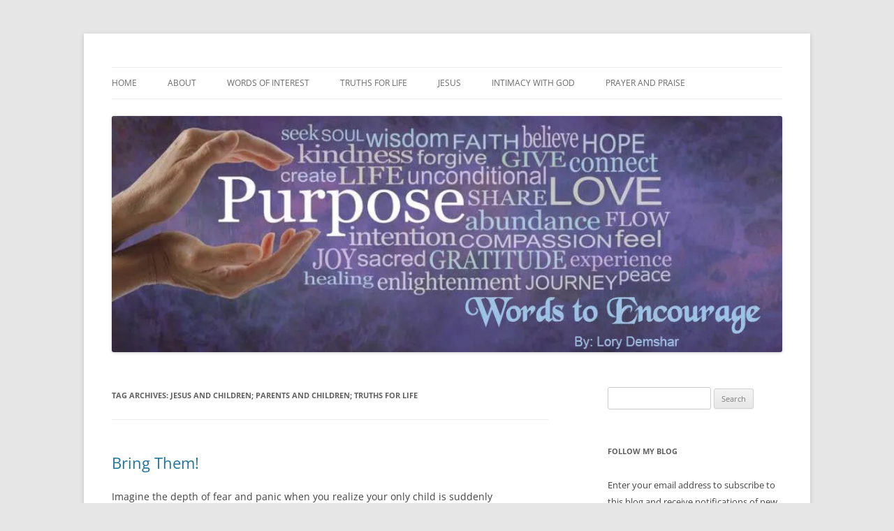

--- FILE ---
content_type: text/html; charset=UTF-8
request_url: https://words2encourage.com/tag/jesus-and-children-parents-and-children-truths-for-life/
body_size: 13287
content:
<!DOCTYPE html>
<!--[if IE 7]>
<html class="ie ie7" lang="en-US">
<![endif]-->
<!--[if IE 8]>
<html class="ie ie8" lang="en-US">
<![endif]-->
<!--[if !(IE 7) & !(IE 8)]><!-->
<html lang="en-US">
<!--<![endif]-->
<head>
<meta charset="UTF-8" />
<meta name="viewport" content="width=device-width" />
<title>Jesus and children; parents and children; truths for life | Words To Encourage</title>
<link rel="profile" href="https://gmpg.org/xfn/11" />
<link rel="pingback" href="https://words2encourage.com/xmlrpc.php">
<!--[if lt IE 9]>
<script src="https://words2encourage.com/wp-content/themes/twentytwelve/js/html5.js?ver=3.7.0" type="text/javascript"></script>
<![endif]-->
<meta name='robots' content='max-image-preview:large' />
	<style>img:is([sizes="auto" i], [sizes^="auto," i]) { contain-intrinsic-size: 3000px 1500px }</style>
	<link rel='dns-prefetch' href='//stats.wp.com' />
<link rel='dns-prefetch' href='//v0.wordpress.com' />
<link rel='dns-prefetch' href='//i0.wp.com' />
<link rel="alternate" type="application/rss+xml" title="Words To Encourage &raquo; Feed" href="https://words2encourage.com/feed/" />
<link rel="alternate" type="application/rss+xml" title="Words To Encourage &raquo; Comments Feed" href="https://words2encourage.com/comments/feed/" />
<link rel="alternate" type="application/rss+xml" title="Words To Encourage &raquo; Jesus and children; parents and children; truths for life Tag Feed" href="https://words2encourage.com/tag/jesus-and-children-parents-and-children-truths-for-life/feed/" />
<script type="text/javascript">
/* <![CDATA[ */
window._wpemojiSettings = {"baseUrl":"https:\/\/s.w.org\/images\/core\/emoji\/16.0.1\/72x72\/","ext":".png","svgUrl":"https:\/\/s.w.org\/images\/core\/emoji\/16.0.1\/svg\/","svgExt":".svg","source":{"concatemoji":"https:\/\/words2encourage.com\/wp-includes\/js\/wp-emoji-release.min.js?ver=6.8.3"}};
/*! This file is auto-generated */
!function(s,n){var o,i,e;function c(e){try{var t={supportTests:e,timestamp:(new Date).valueOf()};sessionStorage.setItem(o,JSON.stringify(t))}catch(e){}}function p(e,t,n){e.clearRect(0,0,e.canvas.width,e.canvas.height),e.fillText(t,0,0);var t=new Uint32Array(e.getImageData(0,0,e.canvas.width,e.canvas.height).data),a=(e.clearRect(0,0,e.canvas.width,e.canvas.height),e.fillText(n,0,0),new Uint32Array(e.getImageData(0,0,e.canvas.width,e.canvas.height).data));return t.every(function(e,t){return e===a[t]})}function u(e,t){e.clearRect(0,0,e.canvas.width,e.canvas.height),e.fillText(t,0,0);for(var n=e.getImageData(16,16,1,1),a=0;a<n.data.length;a++)if(0!==n.data[a])return!1;return!0}function f(e,t,n,a){switch(t){case"flag":return n(e,"\ud83c\udff3\ufe0f\u200d\u26a7\ufe0f","\ud83c\udff3\ufe0f\u200b\u26a7\ufe0f")?!1:!n(e,"\ud83c\udde8\ud83c\uddf6","\ud83c\udde8\u200b\ud83c\uddf6")&&!n(e,"\ud83c\udff4\udb40\udc67\udb40\udc62\udb40\udc65\udb40\udc6e\udb40\udc67\udb40\udc7f","\ud83c\udff4\u200b\udb40\udc67\u200b\udb40\udc62\u200b\udb40\udc65\u200b\udb40\udc6e\u200b\udb40\udc67\u200b\udb40\udc7f");case"emoji":return!a(e,"\ud83e\udedf")}return!1}function g(e,t,n,a){var r="undefined"!=typeof WorkerGlobalScope&&self instanceof WorkerGlobalScope?new OffscreenCanvas(300,150):s.createElement("canvas"),o=r.getContext("2d",{willReadFrequently:!0}),i=(o.textBaseline="top",o.font="600 32px Arial",{});return e.forEach(function(e){i[e]=t(o,e,n,a)}),i}function t(e){var t=s.createElement("script");t.src=e,t.defer=!0,s.head.appendChild(t)}"undefined"!=typeof Promise&&(o="wpEmojiSettingsSupports",i=["flag","emoji"],n.supports={everything:!0,everythingExceptFlag:!0},e=new Promise(function(e){s.addEventListener("DOMContentLoaded",e,{once:!0})}),new Promise(function(t){var n=function(){try{var e=JSON.parse(sessionStorage.getItem(o));if("object"==typeof e&&"number"==typeof e.timestamp&&(new Date).valueOf()<e.timestamp+604800&&"object"==typeof e.supportTests)return e.supportTests}catch(e){}return null}();if(!n){if("undefined"!=typeof Worker&&"undefined"!=typeof OffscreenCanvas&&"undefined"!=typeof URL&&URL.createObjectURL&&"undefined"!=typeof Blob)try{var e="postMessage("+g.toString()+"("+[JSON.stringify(i),f.toString(),p.toString(),u.toString()].join(",")+"));",a=new Blob([e],{type:"text/javascript"}),r=new Worker(URL.createObjectURL(a),{name:"wpTestEmojiSupports"});return void(r.onmessage=function(e){c(n=e.data),r.terminate(),t(n)})}catch(e){}c(n=g(i,f,p,u))}t(n)}).then(function(e){for(var t in e)n.supports[t]=e[t],n.supports.everything=n.supports.everything&&n.supports[t],"flag"!==t&&(n.supports.everythingExceptFlag=n.supports.everythingExceptFlag&&n.supports[t]);n.supports.everythingExceptFlag=n.supports.everythingExceptFlag&&!n.supports.flag,n.DOMReady=!1,n.readyCallback=function(){n.DOMReady=!0}}).then(function(){return e}).then(function(){var e;n.supports.everything||(n.readyCallback(),(e=n.source||{}).concatemoji?t(e.concatemoji):e.wpemoji&&e.twemoji&&(t(e.twemoji),t(e.wpemoji)))}))}((window,document),window._wpemojiSettings);
/* ]]> */
</script>
<style id='wp-emoji-styles-inline-css' type='text/css'>

	img.wp-smiley, img.emoji {
		display: inline !important;
		border: none !important;
		box-shadow: none !important;
		height: 1em !important;
		width: 1em !important;
		margin: 0 0.07em !important;
		vertical-align: -0.1em !important;
		background: none !important;
		padding: 0 !important;
	}
</style>
<link rel='stylesheet' id='wp-block-library-css' href='https://words2encourage.com/wp-includes/css/dist/block-library/style.min.css?ver=6.8.3' type='text/css' media='all' />
<style id='wp-block-library-inline-css' type='text/css'>
.has-text-align-justify{text-align:justify;}
</style>
<style id='wp-block-library-theme-inline-css' type='text/css'>
.wp-block-audio :where(figcaption){color:#555;font-size:13px;text-align:center}.is-dark-theme .wp-block-audio :where(figcaption){color:#ffffffa6}.wp-block-audio{margin:0 0 1em}.wp-block-code{border:1px solid #ccc;border-radius:4px;font-family:Menlo,Consolas,monaco,monospace;padding:.8em 1em}.wp-block-embed :where(figcaption){color:#555;font-size:13px;text-align:center}.is-dark-theme .wp-block-embed :where(figcaption){color:#ffffffa6}.wp-block-embed{margin:0 0 1em}.blocks-gallery-caption{color:#555;font-size:13px;text-align:center}.is-dark-theme .blocks-gallery-caption{color:#ffffffa6}:root :where(.wp-block-image figcaption){color:#555;font-size:13px;text-align:center}.is-dark-theme :root :where(.wp-block-image figcaption){color:#ffffffa6}.wp-block-image{margin:0 0 1em}.wp-block-pullquote{border-bottom:4px solid;border-top:4px solid;color:currentColor;margin-bottom:1.75em}.wp-block-pullquote cite,.wp-block-pullquote footer,.wp-block-pullquote__citation{color:currentColor;font-size:.8125em;font-style:normal;text-transform:uppercase}.wp-block-quote{border-left:.25em solid;margin:0 0 1.75em;padding-left:1em}.wp-block-quote cite,.wp-block-quote footer{color:currentColor;font-size:.8125em;font-style:normal;position:relative}.wp-block-quote:where(.has-text-align-right){border-left:none;border-right:.25em solid;padding-left:0;padding-right:1em}.wp-block-quote:where(.has-text-align-center){border:none;padding-left:0}.wp-block-quote.is-large,.wp-block-quote.is-style-large,.wp-block-quote:where(.is-style-plain){border:none}.wp-block-search .wp-block-search__label{font-weight:700}.wp-block-search__button{border:1px solid #ccc;padding:.375em .625em}:where(.wp-block-group.has-background){padding:1.25em 2.375em}.wp-block-separator.has-css-opacity{opacity:.4}.wp-block-separator{border:none;border-bottom:2px solid;margin-left:auto;margin-right:auto}.wp-block-separator.has-alpha-channel-opacity{opacity:1}.wp-block-separator:not(.is-style-wide):not(.is-style-dots){width:100px}.wp-block-separator.has-background:not(.is-style-dots){border-bottom:none;height:1px}.wp-block-separator.has-background:not(.is-style-wide):not(.is-style-dots){height:2px}.wp-block-table{margin:0 0 1em}.wp-block-table td,.wp-block-table th{word-break:normal}.wp-block-table :where(figcaption){color:#555;font-size:13px;text-align:center}.is-dark-theme .wp-block-table :where(figcaption){color:#ffffffa6}.wp-block-video :where(figcaption){color:#555;font-size:13px;text-align:center}.is-dark-theme .wp-block-video :where(figcaption){color:#ffffffa6}.wp-block-video{margin:0 0 1em}:root :where(.wp-block-template-part.has-background){margin-bottom:0;margin-top:0;padding:1.25em 2.375em}
</style>
<style id='classic-theme-styles-inline-css' type='text/css'>
/*! This file is auto-generated */
.wp-block-button__link{color:#fff;background-color:#32373c;border-radius:9999px;box-shadow:none;text-decoration:none;padding:calc(.667em + 2px) calc(1.333em + 2px);font-size:1.125em}.wp-block-file__button{background:#32373c;color:#fff;text-decoration:none}
</style>
<link rel='stylesheet' id='mediaelement-css' href='https://words2encourage.com/wp-includes/js/mediaelement/mediaelementplayer-legacy.min.css?ver=4.2.17' type='text/css' media='all' />
<link rel='stylesheet' id='wp-mediaelement-css' href='https://words2encourage.com/wp-includes/js/mediaelement/wp-mediaelement.min.css?ver=6.8.3' type='text/css' media='all' />
<style id='jetpack-sharing-buttons-style-inline-css' type='text/css'>
.jetpack-sharing-buttons__services-list{display:flex;flex-direction:row;flex-wrap:wrap;gap:0;list-style-type:none;margin:5px;padding:0}.jetpack-sharing-buttons__services-list.has-small-icon-size{font-size:12px}.jetpack-sharing-buttons__services-list.has-normal-icon-size{font-size:16px}.jetpack-sharing-buttons__services-list.has-large-icon-size{font-size:24px}.jetpack-sharing-buttons__services-list.has-huge-icon-size{font-size:36px}@media print{.jetpack-sharing-buttons__services-list{display:none!important}}.editor-styles-wrapper .wp-block-jetpack-sharing-buttons{gap:0;padding-inline-start:0}ul.jetpack-sharing-buttons__services-list.has-background{padding:1.25em 2.375em}
</style>
<style id='global-styles-inline-css' type='text/css'>
:root{--wp--preset--aspect-ratio--square: 1;--wp--preset--aspect-ratio--4-3: 4/3;--wp--preset--aspect-ratio--3-4: 3/4;--wp--preset--aspect-ratio--3-2: 3/2;--wp--preset--aspect-ratio--2-3: 2/3;--wp--preset--aspect-ratio--16-9: 16/9;--wp--preset--aspect-ratio--9-16: 9/16;--wp--preset--color--black: #000000;--wp--preset--color--cyan-bluish-gray: #abb8c3;--wp--preset--color--white: #fff;--wp--preset--color--pale-pink: #f78da7;--wp--preset--color--vivid-red: #cf2e2e;--wp--preset--color--luminous-vivid-orange: #ff6900;--wp--preset--color--luminous-vivid-amber: #fcb900;--wp--preset--color--light-green-cyan: #7bdcb5;--wp--preset--color--vivid-green-cyan: #00d084;--wp--preset--color--pale-cyan-blue: #8ed1fc;--wp--preset--color--vivid-cyan-blue: #0693e3;--wp--preset--color--vivid-purple: #9b51e0;--wp--preset--color--blue: #21759b;--wp--preset--color--dark-gray: #444;--wp--preset--color--medium-gray: #9f9f9f;--wp--preset--color--light-gray: #e6e6e6;--wp--preset--gradient--vivid-cyan-blue-to-vivid-purple: linear-gradient(135deg,rgba(6,147,227,1) 0%,rgb(155,81,224) 100%);--wp--preset--gradient--light-green-cyan-to-vivid-green-cyan: linear-gradient(135deg,rgb(122,220,180) 0%,rgb(0,208,130) 100%);--wp--preset--gradient--luminous-vivid-amber-to-luminous-vivid-orange: linear-gradient(135deg,rgba(252,185,0,1) 0%,rgba(255,105,0,1) 100%);--wp--preset--gradient--luminous-vivid-orange-to-vivid-red: linear-gradient(135deg,rgba(255,105,0,1) 0%,rgb(207,46,46) 100%);--wp--preset--gradient--very-light-gray-to-cyan-bluish-gray: linear-gradient(135deg,rgb(238,238,238) 0%,rgb(169,184,195) 100%);--wp--preset--gradient--cool-to-warm-spectrum: linear-gradient(135deg,rgb(74,234,220) 0%,rgb(151,120,209) 20%,rgb(207,42,186) 40%,rgb(238,44,130) 60%,rgb(251,105,98) 80%,rgb(254,248,76) 100%);--wp--preset--gradient--blush-light-purple: linear-gradient(135deg,rgb(255,206,236) 0%,rgb(152,150,240) 100%);--wp--preset--gradient--blush-bordeaux: linear-gradient(135deg,rgb(254,205,165) 0%,rgb(254,45,45) 50%,rgb(107,0,62) 100%);--wp--preset--gradient--luminous-dusk: linear-gradient(135deg,rgb(255,203,112) 0%,rgb(199,81,192) 50%,rgb(65,88,208) 100%);--wp--preset--gradient--pale-ocean: linear-gradient(135deg,rgb(255,245,203) 0%,rgb(182,227,212) 50%,rgb(51,167,181) 100%);--wp--preset--gradient--electric-grass: linear-gradient(135deg,rgb(202,248,128) 0%,rgb(113,206,126) 100%);--wp--preset--gradient--midnight: linear-gradient(135deg,rgb(2,3,129) 0%,rgb(40,116,252) 100%);--wp--preset--font-size--small: 13px;--wp--preset--font-size--medium: 20px;--wp--preset--font-size--large: 36px;--wp--preset--font-size--x-large: 42px;--wp--preset--spacing--20: 0.44rem;--wp--preset--spacing--30: 0.67rem;--wp--preset--spacing--40: 1rem;--wp--preset--spacing--50: 1.5rem;--wp--preset--spacing--60: 2.25rem;--wp--preset--spacing--70: 3.38rem;--wp--preset--spacing--80: 5.06rem;--wp--preset--shadow--natural: 6px 6px 9px rgba(0, 0, 0, 0.2);--wp--preset--shadow--deep: 12px 12px 50px rgba(0, 0, 0, 0.4);--wp--preset--shadow--sharp: 6px 6px 0px rgba(0, 0, 0, 0.2);--wp--preset--shadow--outlined: 6px 6px 0px -3px rgba(255, 255, 255, 1), 6px 6px rgba(0, 0, 0, 1);--wp--preset--shadow--crisp: 6px 6px 0px rgba(0, 0, 0, 1);}:where(.is-layout-flex){gap: 0.5em;}:where(.is-layout-grid){gap: 0.5em;}body .is-layout-flex{display: flex;}.is-layout-flex{flex-wrap: wrap;align-items: center;}.is-layout-flex > :is(*, div){margin: 0;}body .is-layout-grid{display: grid;}.is-layout-grid > :is(*, div){margin: 0;}:where(.wp-block-columns.is-layout-flex){gap: 2em;}:where(.wp-block-columns.is-layout-grid){gap: 2em;}:where(.wp-block-post-template.is-layout-flex){gap: 1.25em;}:where(.wp-block-post-template.is-layout-grid){gap: 1.25em;}.has-black-color{color: var(--wp--preset--color--black) !important;}.has-cyan-bluish-gray-color{color: var(--wp--preset--color--cyan-bluish-gray) !important;}.has-white-color{color: var(--wp--preset--color--white) !important;}.has-pale-pink-color{color: var(--wp--preset--color--pale-pink) !important;}.has-vivid-red-color{color: var(--wp--preset--color--vivid-red) !important;}.has-luminous-vivid-orange-color{color: var(--wp--preset--color--luminous-vivid-orange) !important;}.has-luminous-vivid-amber-color{color: var(--wp--preset--color--luminous-vivid-amber) !important;}.has-light-green-cyan-color{color: var(--wp--preset--color--light-green-cyan) !important;}.has-vivid-green-cyan-color{color: var(--wp--preset--color--vivid-green-cyan) !important;}.has-pale-cyan-blue-color{color: var(--wp--preset--color--pale-cyan-blue) !important;}.has-vivid-cyan-blue-color{color: var(--wp--preset--color--vivid-cyan-blue) !important;}.has-vivid-purple-color{color: var(--wp--preset--color--vivid-purple) !important;}.has-black-background-color{background-color: var(--wp--preset--color--black) !important;}.has-cyan-bluish-gray-background-color{background-color: var(--wp--preset--color--cyan-bluish-gray) !important;}.has-white-background-color{background-color: var(--wp--preset--color--white) !important;}.has-pale-pink-background-color{background-color: var(--wp--preset--color--pale-pink) !important;}.has-vivid-red-background-color{background-color: var(--wp--preset--color--vivid-red) !important;}.has-luminous-vivid-orange-background-color{background-color: var(--wp--preset--color--luminous-vivid-orange) !important;}.has-luminous-vivid-amber-background-color{background-color: var(--wp--preset--color--luminous-vivid-amber) !important;}.has-light-green-cyan-background-color{background-color: var(--wp--preset--color--light-green-cyan) !important;}.has-vivid-green-cyan-background-color{background-color: var(--wp--preset--color--vivid-green-cyan) !important;}.has-pale-cyan-blue-background-color{background-color: var(--wp--preset--color--pale-cyan-blue) !important;}.has-vivid-cyan-blue-background-color{background-color: var(--wp--preset--color--vivid-cyan-blue) !important;}.has-vivid-purple-background-color{background-color: var(--wp--preset--color--vivid-purple) !important;}.has-black-border-color{border-color: var(--wp--preset--color--black) !important;}.has-cyan-bluish-gray-border-color{border-color: var(--wp--preset--color--cyan-bluish-gray) !important;}.has-white-border-color{border-color: var(--wp--preset--color--white) !important;}.has-pale-pink-border-color{border-color: var(--wp--preset--color--pale-pink) !important;}.has-vivid-red-border-color{border-color: var(--wp--preset--color--vivid-red) !important;}.has-luminous-vivid-orange-border-color{border-color: var(--wp--preset--color--luminous-vivid-orange) !important;}.has-luminous-vivid-amber-border-color{border-color: var(--wp--preset--color--luminous-vivid-amber) !important;}.has-light-green-cyan-border-color{border-color: var(--wp--preset--color--light-green-cyan) !important;}.has-vivid-green-cyan-border-color{border-color: var(--wp--preset--color--vivid-green-cyan) !important;}.has-pale-cyan-blue-border-color{border-color: var(--wp--preset--color--pale-cyan-blue) !important;}.has-vivid-cyan-blue-border-color{border-color: var(--wp--preset--color--vivid-cyan-blue) !important;}.has-vivid-purple-border-color{border-color: var(--wp--preset--color--vivid-purple) !important;}.has-vivid-cyan-blue-to-vivid-purple-gradient-background{background: var(--wp--preset--gradient--vivid-cyan-blue-to-vivid-purple) !important;}.has-light-green-cyan-to-vivid-green-cyan-gradient-background{background: var(--wp--preset--gradient--light-green-cyan-to-vivid-green-cyan) !important;}.has-luminous-vivid-amber-to-luminous-vivid-orange-gradient-background{background: var(--wp--preset--gradient--luminous-vivid-amber-to-luminous-vivid-orange) !important;}.has-luminous-vivid-orange-to-vivid-red-gradient-background{background: var(--wp--preset--gradient--luminous-vivid-orange-to-vivid-red) !important;}.has-very-light-gray-to-cyan-bluish-gray-gradient-background{background: var(--wp--preset--gradient--very-light-gray-to-cyan-bluish-gray) !important;}.has-cool-to-warm-spectrum-gradient-background{background: var(--wp--preset--gradient--cool-to-warm-spectrum) !important;}.has-blush-light-purple-gradient-background{background: var(--wp--preset--gradient--blush-light-purple) !important;}.has-blush-bordeaux-gradient-background{background: var(--wp--preset--gradient--blush-bordeaux) !important;}.has-luminous-dusk-gradient-background{background: var(--wp--preset--gradient--luminous-dusk) !important;}.has-pale-ocean-gradient-background{background: var(--wp--preset--gradient--pale-ocean) !important;}.has-electric-grass-gradient-background{background: var(--wp--preset--gradient--electric-grass) !important;}.has-midnight-gradient-background{background: var(--wp--preset--gradient--midnight) !important;}.has-small-font-size{font-size: var(--wp--preset--font-size--small) !important;}.has-medium-font-size{font-size: var(--wp--preset--font-size--medium) !important;}.has-large-font-size{font-size: var(--wp--preset--font-size--large) !important;}.has-x-large-font-size{font-size: var(--wp--preset--font-size--x-large) !important;}
:where(.wp-block-post-template.is-layout-flex){gap: 1.25em;}:where(.wp-block-post-template.is-layout-grid){gap: 1.25em;}
:where(.wp-block-columns.is-layout-flex){gap: 2em;}:where(.wp-block-columns.is-layout-grid){gap: 2em;}
:root :where(.wp-block-pullquote){font-size: 1.5em;line-height: 1.6;}
</style>
<link rel='stylesheet' id='wp-components-css' href='https://words2encourage.com/wp-includes/css/dist/components/style.min.css?ver=6.8.3' type='text/css' media='all' />
<link rel='stylesheet' id='godaddy-styles-css' href='https://words2encourage.com/wp-content/mu-plugins/vendor/wpex/godaddy-launch/includes/Dependencies/GoDaddy/Styles/build/latest.css?ver=2.0.2' type='text/css' media='all' />
<link rel='stylesheet' id='twentytwelve-fonts-css' href='https://words2encourage.com/wp-content/themes/twentytwelve/fonts/font-open-sans.css?ver=20230328' type='text/css' media='all' />
<link rel='stylesheet' id='twentytwelve-style-css' href='https://words2encourage.com/wp-content/themes/twentytwelve/style.css?ver=20240402' type='text/css' media='all' />
<link rel='stylesheet' id='twentytwelve-block-style-css' href='https://words2encourage.com/wp-content/themes/twentytwelve/css/blocks.css?ver=20230213' type='text/css' media='all' />
<!--[if lt IE 9]>
<link rel='stylesheet' id='twentytwelve-ie-css' href='https://words2encourage.com/wp-content/themes/twentytwelve/css/ie.css?ver=20150214' type='text/css' media='all' />
<![endif]-->
<link rel='stylesheet' id='jetpack_css-css' href='https://words2encourage.com/wp-content/plugins/jetpack/css/jetpack.css?ver=13.5' type='text/css' media='all' />
<script type="text/javascript" src="https://words2encourage.com/wp-includes/js/jquery/jquery.min.js?ver=3.7.1" id="jquery-core-js"></script>
<script type="text/javascript" src="https://words2encourage.com/wp-includes/js/jquery/jquery-migrate.min.js?ver=3.4.1" id="jquery-migrate-js"></script>
<script type="text/javascript" src="https://words2encourage.com/wp-content/themes/twentytwelve/js/navigation.js?ver=20141205" id="twentytwelve-navigation-js" defer="defer" data-wp-strategy="defer"></script>
<link rel="https://api.w.org/" href="https://words2encourage.com/wp-json/" /><link rel="alternate" title="JSON" type="application/json" href="https://words2encourage.com/wp-json/wp/v2/tags/201" /><link rel="EditURI" type="application/rsd+xml" title="RSD" href="https://words2encourage.com/xmlrpc.php?rsd" />
<meta name="generator" content="WordPress 6.8.3" />
	<style>img#wpstats{display:none}</style>
			<style type="text/css" id="twentytwelve-header-css">
		.site-title,
	.site-description {
		position: absolute;
		clip: rect(1px 1px 1px 1px); /* IE7 */
		clip: rect(1px, 1px, 1px, 1px);
	}
			</style>
	<style type="text/css" id="custom-background-css">
body.custom-background { background-image: url("https://words2encourage.com/wp-content/uploads/2024/07/words2encourage-blog-picture.jpg"); background-position: center center; background-size: contain; background-repeat: no-repeat; background-attachment: scroll; }
</style>
	
<!-- Jetpack Open Graph Tags -->
<meta property="og:type" content="website" />
<meta property="og:title" content="Jesus and children; parents and children; truths for life &#8211; Words To Encourage" />
<meta property="og:url" content="https://words2encourage.com/tag/jesus-and-children-parents-and-children-truths-for-life/" />
<meta property="og:site_name" content="Words To Encourage" />
<meta property="og:image" content="https://s0.wp.com/i/blank.jpg" />
<meta property="og:image:alt" content="" />
<meta property="og:locale" content="en_US" />

<!-- End Jetpack Open Graph Tags -->
</head>

<body class="archive tag tag-jesus-and-children-parents-and-children-truths-for-life tag-201 custom-background wp-embed-responsive wp-theme-twentytwelve custom-font-enabled single-author">
<div id="page" class="hfeed site">
	<header id="masthead" class="site-header">
		<hgroup>
			<h1 class="site-title"><a href="https://words2encourage.com/" rel="home">Words To Encourage</a></h1>
			<h2 class="site-description">&quot;Your word is a lamp for my feet, a light on my path.&quot; Ps. 119:105</h2>
		</hgroup>

		<nav id="site-navigation" class="main-navigation">
			<button class="menu-toggle">Menu</button>
			<a class="assistive-text" href="#content">Skip to content</a>
			<div class="menu-main-container"><ul id="menu-main" class="nav-menu"><li id="menu-item-16" class="menu-item menu-item-type-custom menu-item-object-custom menu-item-home menu-item-16"><a href="https://words2encourage.com/">Home</a></li>
<li id="menu-item-25" class="menu-item menu-item-type-post_type menu-item-object-page menu-item-25"><a href="https://words2encourage.com/sample-page/">About</a></li>
<li id="menu-item-689" class="menu-item menu-item-type-custom menu-item-object-custom menu-item-has-children menu-item-689"><a href="#">Words of Interest</a>
<ul class="sub-menu">
	<li id="menu-item-690" class="menu-item menu-item-type-post_type menu-item-object-post menu-item-690"><a href="https://words2encourage.com/2021/01/defining-friendship-with-god/">Defining “Friendship” with God</a></li>
	<li id="menu-item-691" class="menu-item menu-item-type-post_type menu-item-object-post menu-item-691"><a href="https://words2encourage.com/2020/08/fragmented-or-focused/">Fragmented or Focused</a></li>
	<li id="menu-item-692" class="menu-item menu-item-type-post_type menu-item-object-post menu-item-692"><a href="https://words2encourage.com/2018/09/sitting-on-the-couch-with-god/">Sitting on the Couch with God</a></li>
	<li id="menu-item-747" class="menu-item menu-item-type-post_type menu-item-object-post menu-item-747"><a href="https://words2encourage.com/2019/07/lord-sabaoth-the-lord-of-hosts-and-you/">LORD Sabaoth: The Lord of Hosts and You</a></li>
</ul>
</li>
<li id="menu-item-693" class="menu-item menu-item-type-custom menu-item-object-custom menu-item-has-children menu-item-693"><a href="#">Truths for Life</a>
<ul class="sub-menu">
	<li id="menu-item-694" class="menu-item menu-item-type-post_type menu-item-object-post menu-item-694"><a href="https://words2encourage.com/2019/08/god-is-not-a-distant-god/">God Is Not a Distant God</a></li>
	<li id="menu-item-695" class="menu-item menu-item-type-post_type menu-item-object-post menu-item-695"><a href="https://words2encourage.com/2017/09/the-god-who-sees/">The God Who Sees</a></li>
	<li id="menu-item-738" class="menu-item menu-item-type-post_type menu-item-object-post menu-item-738"><a href="https://words2encourage.com/2022/06/the-value-of-identity/">The Value of Identity</a></li>
</ul>
</li>
<li id="menu-item-696" class="menu-item menu-item-type-custom menu-item-object-custom menu-item-has-children menu-item-696"><a href="#">Jesus</a>
<ul class="sub-menu">
	<li id="menu-item-697" class="menu-item menu-item-type-post_type menu-item-object-post menu-item-697"><a href="https://words2encourage.com/2020/09/gazing-on-his-beauty/">Gazing on His Beauty</a></li>
	<li id="menu-item-698" class="menu-item menu-item-type-post_type menu-item-object-post menu-item-698"><a href="https://words2encourage.com/2017/10/some-revealing-pictures/">Some Revealing Pictures</a></li>
	<li id="menu-item-736" class="menu-item menu-item-type-post_type menu-item-object-post menu-item-736"><a href="https://words2encourage.com/2017/04/sitting-with-mercy/">Sitting with Mercy</a></li>
	<li id="menu-item-737" class="menu-item menu-item-type-post_type menu-item-object-post menu-item-737"><a href="https://words2encourage.com/2019/03/a-friend-in-high-places/">A Friend in High Places</a></li>
	<li id="menu-item-753" class="menu-item menu-item-type-post_type menu-item-object-post menu-item-753"><a href="https://words2encourage.com/2024/08/jesus-takes-time-for-you/">Jesus Takes Time for You</a></li>
	<li id="menu-item-763" class="menu-item menu-item-type-post_type menu-item-object-post menu-item-763"><a href="https://words2encourage.com/2024/10/at-what-price-would-you-value-jesus/">At what price would you value Jesus?</a></li>
</ul>
</li>
<li id="menu-item-731" class="menu-item menu-item-type-custom menu-item-object-custom menu-item-has-children menu-item-731"><a href="#">Intimacy with God</a>
<ul class="sub-menu">
	<li id="menu-item-732" class="menu-item menu-item-type-post_type menu-item-object-post menu-item-732"><a href="https://words2encourage.com/2022/01/near-me-with-me-in-me/">Near Me, With Me, In Me</a></li>
	<li id="menu-item-733" class="menu-item menu-item-type-post_type menu-item-object-post menu-item-733"><a href="https://words2encourage.com/2021/09/the-value-in-you/">The Value in You</a></li>
	<li id="menu-item-734" class="menu-item menu-item-type-post_type menu-item-object-post menu-item-734"><a href="https://words2encourage.com/2020/07/the-concept-of-hugging-god/">The Concept of Hugging God</a></li>
	<li id="menu-item-735" class="menu-item menu-item-type-post_type menu-item-object-post menu-item-735"><a href="https://words2encourage.com/2019/05/language-of-intimacy/">Language of Intimacy</a></li>
</ul>
</li>
<li id="menu-item-739" class="menu-item menu-item-type-custom menu-item-object-custom menu-item-has-children menu-item-739"><a href="#">Prayer and Praise</a>
<ul class="sub-menu">
	<li id="menu-item-740" class="menu-item menu-item-type-post_type menu-item-object-post menu-item-740"><a href="https://words2encourage.com/2024/08/ask-god-to-teach-you/">Ask God to Teach You</a></li>
	<li id="menu-item-743" class="menu-item menu-item-type-post_type menu-item-object-post menu-item-743"><a href="https://words2encourage.com/2019/05/asking-god-hard-questions/">Asking God Hard Questions</a></li>
</ul>
</li>
</ul></div>		</nav><!-- #site-navigation -->

				<a href="https://words2encourage.com/"><img src="https://words2encourage.com/wp-content/uploads/2024/08/cropped-words2encourage-blog-picture-edited-1.jpg" width="1023" height="360" alt="Words To Encourage" class="header-image" srcset="https://i0.wp.com/words2encourage.com/wp-content/uploads/2024/08/cropped-words2encourage-blog-picture-edited-1.jpg?w=1023&amp;ssl=1 1023w, https://i0.wp.com/words2encourage.com/wp-content/uploads/2024/08/cropped-words2encourage-blog-picture-edited-1.jpg?resize=300%2C106&amp;ssl=1 300w, https://i0.wp.com/words2encourage.com/wp-content/uploads/2024/08/cropped-words2encourage-blog-picture-edited-1.jpg?resize=768%2C270&amp;ssl=1 768w, https://i0.wp.com/words2encourage.com/wp-content/uploads/2024/08/cropped-words2encourage-blog-picture-edited-1.jpg?resize=624%2C220&amp;ssl=1 624w" sizes="(max-width: 1023px) 100vw, 1023px" decoding="async" fetchpriority="high" /></a>
			</header><!-- #masthead -->

	<div id="main" class="wrapper">

	<section id="primary" class="site-content">
		<div id="content" role="main">

					<header class="archive-header">
				<h1 class="archive-title">
				Tag Archives: <span>Jesus and children; parents and children; truths for life</span>				</h1>

						</header><!-- .archive-header -->

			
	<article id="post-638" class="post-638 post type-post status-publish format-standard hentry category-developing-faith category-devotional-thoughts category-truths-gods-character-faith-builders tag-jesus-and-children-parents-and-children-truths-for-life">
				<header class="entry-header">
			
						<h1 class="entry-title">
				<a href="https://words2encourage.com/2023/04/bring-them/" rel="bookmark">Bring Them!</a>
			</h1>
								</header><!-- .entry-header -->

				<div class="entry-content">
			<p>Imagine the depth of fear and panic when you realize your only child is suddenly dangerously ill. You cannot think; you can barely breathe. You search your mind to think of what you did, or did not do, that may have contributed to this. You desperately claw through the fear to think of ways to fix it.</p>
<p>I heard a story about a child who fell and had a serious head injury. She came into the ER with her mother’s arms strapped around her. The mother was gasping for breath as she wept over her unconscious child. She was heard murmuring over and over, “I only turned my back for a few seconds.” The mother’s grip was like an iron vise around her daughter; she would not let go; she would not surrender her daughter to the care of others. The doctors had to sedate the mother, before they could work on her daughter.</p>
<p>Most parents understand the gut twisting fear that lodges in us when we see our children in danger or hurting. The age of our children does not reduce the concern and fear. They can be 3, 13, or 43, but the angst inside us remains.</p>
<p>The type of danger or troubles our children face, be it a physical health challenge; a learning disability; a mental health problem; bullying or other social relationship difficulties, and even spiritual confusion and lostness does not stop the desperate desire we have for the wholeness, well-being and safety for our children.</p>
<p>Whether we face these troubles short term or drawn out over time, I want to recommend bringing Jesus on the journey with our children.</p>
<p><strong><span style="color: #008080;">God’s Heart Revealed</span><br />
</strong>The scriptures reveal the heart and the integrity of Jesus for our children. Through out the years of caring for my child, or as a teacher in caring for the children of others, I have come to learn that the <strong><span style="color: #008080;">truths about Jesus’ love as revealed in scripture provide reassurance and hope for parents.</span></strong></p>
<p>God’s heart for our children is spotlighted in the accounts of Jesus with children. The scriptures below reveal <span style="color: #008080;"><strong>the value God holds for our children</strong></span>.</p>
<ul>
<li>Luke 18:16-17- But Jesus <span style="color: #008080;"><strong>called the children to Him</strong></span> and said, “Let the little children <strong><span style="color: #008080;">come to Me</span></strong>, and <span style="color: #008080;"><strong>do not hinder them!</strong></span> For the kingdom of God belongs to such as these. Truly I tell you, anyone who does not receive the kingdom of God <span style="color: #008080;"><strong>like a little child</strong></span> will never enter it.”</li>
<li>Mark 9:36-37-Then He had a <strong><span style="color: #008080;">little child stand among them</span></strong>. <span style="color: #008080;"><strong>Taking t</strong><strong>he child in His arm</strong></span>s, He said to them, “Whoever <span style="color: #008080;"><strong>welcomes one of these little children in My name welcomes Me,</strong></span> and whoever welcomes Me welcomes not only Me, but the One who sent Me.”</li>
<li>Matthew 18:10, 12 – “See that you <span style="color: #008080;"><strong>do not look down on any of these little ones</strong></span>. For I tell you that <span style="color: #008080;"><strong>their angels in heaven always see the face of My Father in heaven</strong> </span>… What do you think? If a man has a hundred sheep and one of them goes astray, will he not leave the ninety-nine on the hills and go out to search for the one that is lost?</li>
<li>Verses 10 and 12, describe the value with which God regards our children. The value and regard for a child, and the value that would cause a shepherd to leave 99 sheep and go find the one lost sheep, is the same kind of valuing that God has for each one of our children. . As a parent, <span style="color: #008080;"><strong>I can rest knowing that God has this kind of all out value for my child</strong></span>.</li>
</ul>
<p><strong><span style="color: #008080;">The Heart of God for Children  &#8211; Revealed in the Actions of Jesus!</span><br />
</strong>The scriptures above reveal God’s value and love for children. <strong><span style="color: #008080;">J</span><span style="color: #008080;"><strong>e</strong>sus puts flesh on God’s love.</span></strong> Jesus interacted with children and their parents.  He acted on their behalf and for their well-being. There are several accounts of Jesus helping parents and children.</p>
<p>One story we read demonstrates Jesus’ love and care as He uses His power to heal a boy whom He never saw or touched. In John 4:47-54, we see <strong><span style="color: #008080;">a parent approaching Jesus and asking Him to heal his son.</span> </strong>At first, it seems that Jesus rebukes the man for wanting “<em>to see Jesus actually healing his son.</em>” We get this thought from Jesus’ response:<strong><sup> </sup></strong>“Unless you people see signs and wonders,” Jesus told him, “you will never believe.” Jn. 4:48</p>
<p>I love the fact that this man is not offended or put off by Jesus’ seeming rebuke, but rather, in faith the man presses the issue. The <em>man</em> (the royal official) said, “<span style="color: #008080;"><strong>Sir, come down</strong></span> before my child dies.”</p>
<p>This is a <span style="color: #008080;"><strong>parent who is desperate</strong></span>. <span style="color: #008080;"><strong>He does not indulge himself in an emotional response to Jesus’ rebuke, or give into fear for his son; but rather, in faith</strong> </span>and in fierce protective mode for his son, the man pushed Jesus further. I confess I might have been offended or intimidated by Jesus’ response and have given up.</p>
<p>This time Jesus replies, <span style="color: #008080;"><strong>“Go, your son will live.”</strong> </span>Interesting that Jesus seems to hand the man yet another challenge to his faith. In a sense, Jesus is saying: “I am not coming to your house to take your child’s hand and say prayers over him. Go home. I’ve got this. My power is not limited by time and space.”</p>
<p>Again, I would have felt dismissed, ignored, and said something like, “I can’t believe I came to you for help and you don’t even have enough sympathy for my situation that you won’t come to my home and try to help me.”</p>
<p>When Jesus tells the man to go home, the man does. He does not linger trying persuade Jesus to come with him. This man had seen what Jesus could do. He took it into his heart and mind and “believed.” So, when Jesus says, “Go home, your son will live.” <span style="color: #008080;"><strong>This man took Jesus at His word, trusted, and went home.</strong></span> I pray for that kind of faith, the believing without seeing faith.</p>
<p>This parent in John 4, sets and example for me. Jesus is God. I can <span style="color: #008080;"><strong>rest in the truth that Jesus loves my children</strong> </span>and <span style="color: #008080;"><strong>acts through time and space</strong></span> on their behalf when I ask Him.</p>
<p><strong><span style="color: #008080;">Jesus Understands a Parent’s Fear</span><br />
</strong>We see a similar interaction of Jesus on behalf of a parent and child in Mark 5:21-43. In this account, a father, by the name of Jairus, pursues Jesus amidst the throng in the market place.  Jairus asks Jesus to come and to heal his daughter. Jairus is challenged by time; the need for Jesus to act quickly, and by the increasing crowds.</p>
<p>Jesus agrees to go to Jairus’ house, but <strong><span style="color: #008080;">on the way, Jesus stops</span> </strong>to heal a woman in need. As I put myself in Jairus’ place I know I would have been filled with fear, anxiety and maybe even anger that Jesus would spend precious time on this woman instead of making haste to my house to heal my dying daughter.</p>
<p>I imagine Jairus pacing in place and huffing as Jesus turns around to find the one who touched Him in the crowd. The scripture does not reveal Jairus’ thoughts during this time, but it is likely that Jesus’ stopping to heal the woman was a challenge to his faith, yet at the same time it may have increased his faith, because Jairus <strong><span style="color: #008080;">sees the depth of love and compassion that Jesus has for one woman</span></strong>.</p>
<p>Another faith challenge is presented to Jairus as he arrives outside his home. He is greeted by people telling him not to bother Jesus any longer because there is no hope -His daughter is dead. But, Jesus, <span style="color: #008080;"><strong>recognizing what a challenging time this is for these parents,</strong></span> tells Jairus not to listen to those voices. Jesus then raises the daughter from death and returns her to her parents.</p>
<p>When my child is in trouble with sickness, or relationships, or troubles with school work, or questioning his/her faith; <span style="color: #008080;"><strong>what voices will I believe?</strong></span></p>
<p><strong><span style="color: #008080;">Draw Down Hope from Jesus</span><br />
<span style="color: #008080;">We can draw down faith and hope from the actions and love of Jesus.</span></strong> No matter what voices of fear, doubt, accusation, or blame call to us in our minds, we can choose to overrule these thoughts and feelings by the truth we read in scripture about Jesus, and by the truth we know about Him from our own experience with Him.</p>
<p>That truth is that Jesus is God, and He is ever willing and able to help us and our children as we experience different troubles in life.  So, I want to encourage us to take a fresh look at the accounts of Jesus with parents and children in the scriptures, and bring the truths we see about Him into our lives and the lives of our children.</p>
					</div><!-- .entry-content -->
		
		<footer class="entry-meta">
			This entry was posted in <a href="https://words2encourage.com/category/developing-faith/" rel="category tag">Developing Faith</a>, <a href="https://words2encourage.com/category/devotional-thoughts/" rel="category tag">Devotional Thoughts</a>, <a href="https://words2encourage.com/category/truths-gods-character-faith-builders/" rel="category tag">Truths for Life</a> and tagged <a href="https://words2encourage.com/tag/jesus-and-children-parents-and-children-truths-for-life/" rel="tag">Jesus and children; parents and children; truths for life</a> on <a href="https://words2encourage.com/2023/04/bring-them/" title="8:44 am" rel="bookmark"><time class="entry-date" datetime="2023-04-20T08:44:07-04:00">April 20, 2023</time></a><span class="by-author"> by <span class="author vcard"><a class="url fn n" href="https://words2encourage.com/author/ldemshar/" title="View all posts by Lory Demshar" rel="author">Lory Demshar</a></span></span>.								</footer><!-- .entry-meta -->
	</article><!-- #post -->

		
		</div><!-- #content -->
	</section><!-- #primary -->


			<div id="secondary" class="widget-area" role="complementary">
			<aside id="search-2" class="widget widget_search"><form role="search" method="get" id="searchform" class="searchform" action="https://words2encourage.com/">
				<div>
					<label class="screen-reader-text" for="s">Search for:</label>
					<input type="text" value="" name="s" id="s" />
					<input type="submit" id="searchsubmit" value="Search" />
				</div>
			</form></aside><aside id="blog_subscription-2" class="widget widget_blog_subscription jetpack_subscription_widget"><h3 class="widget-title">Follow My Blog</h3>
			<div class="wp-block-jetpack-subscriptions__container">
			<form action="#" method="post" accept-charset="utf-8" id="subscribe-blog-blog_subscription-2"
				data-blog="122637481"
				data-post_access_level="everybody" >
									<div id="subscribe-text"><p>Enter your email address to subscribe to this blog and receive notifications of new posts by email.</p>
</div>
										<p id="subscribe-email">
						<label id="jetpack-subscribe-label"
							class="screen-reader-text"
							for="subscribe-field-blog_subscription-2">
							Email Address						</label>
						<input type="email" name="email" required="required"
																					value=""
							id="subscribe-field-blog_subscription-2"
							placeholder="Email Address"
						/>
					</p>

					<p id="subscribe-submit"
											>
						<input type="hidden" name="action" value="subscribe"/>
						<input type="hidden" name="source" value="https://words2encourage.com/tag/jesus-and-children-parents-and-children-truths-for-life/"/>
						<input type="hidden" name="sub-type" value="widget"/>
						<input type="hidden" name="redirect_fragment" value="subscribe-blog-blog_subscription-2"/>
						<input type="hidden" id="_wpnonce" name="_wpnonce" value="0580285e02" /><input type="hidden" name="_wp_http_referer" value="/tag/jesus-and-children-parents-and-children-truths-for-life/" />						<button type="submit"
															class="wp-block-button__link"
																					name="jetpack_subscriptions_widget"
						>
							Subscribe						</button>
					</p>
							</form>
						</div>
			
</aside>
		<aside id="recent-posts-2" class="widget widget_recent_entries">
		<h3 class="widget-title">Recent Posts</h3>
		<ul>
											<li>
					<a href="https://words2encourage.com/2025/01/chewing-on-the-word-of-god-learning-more-about-meditation/">Chewing on the Word of God-Learning More about Meditation</a>
											<span class="post-date">January 27, 2025</span>
									</li>
											<li>
					<a href="https://words2encourage.com/2024/10/at-what-price-would-you-value-jesus/">At what price would you value Jesus?</a>
											<span class="post-date">October 21, 2024</span>
									</li>
											<li>
					<a href="https://words2encourage.com/2024/08/jesus-takes-time-for-you/">Jesus Takes Time for You</a>
											<span class="post-date">August 6, 2024</span>
									</li>
											<li>
					<a href="https://words2encourage.com/2024/08/ask-god-to-teach-you/">Ask God to Teach You</a>
											<span class="post-date">August 2, 2024</span>
									</li>
											<li>
					<a href="https://words2encourage.com/2023/05/8-cow-value/">The Importance of Valuing Others</a>
											<span class="post-date">May 11, 2023</span>
									</li>
					</ul>

		</aside><aside id="archives-2" class="widget widget_archive"><h3 class="widget-title">Archives</h3>
			<ul>
					<li><a href='https://words2encourage.com/2025/01/'>January 2025</a></li>
	<li><a href='https://words2encourage.com/2024/10/'>October 2024</a></li>
	<li><a href='https://words2encourage.com/2024/08/'>August 2024</a></li>
	<li><a href='https://words2encourage.com/2023/05/'>May 2023</a></li>
	<li><a href='https://words2encourage.com/2023/04/'>April 2023</a></li>
	<li><a href='https://words2encourage.com/2022/11/'>November 2022</a></li>
	<li><a href='https://words2encourage.com/2022/07/'>July 2022</a></li>
	<li><a href='https://words2encourage.com/2022/06/'>June 2022</a></li>
	<li><a href='https://words2encourage.com/2022/02/'>February 2022</a></li>
	<li><a href='https://words2encourage.com/2022/01/'>January 2022</a></li>
	<li><a href='https://words2encourage.com/2021/10/'>October 2021</a></li>
	<li><a href='https://words2encourage.com/2021/09/'>September 2021</a></li>
	<li><a href='https://words2encourage.com/2021/07/'>July 2021</a></li>
	<li><a href='https://words2encourage.com/2021/06/'>June 2021</a></li>
	<li><a href='https://words2encourage.com/2021/02/'>February 2021</a></li>
	<li><a href='https://words2encourage.com/2021/01/'>January 2021</a></li>
	<li><a href='https://words2encourage.com/2020/12/'>December 2020</a></li>
	<li><a href='https://words2encourage.com/2020/11/'>November 2020</a></li>
	<li><a href='https://words2encourage.com/2020/09/'>September 2020</a></li>
	<li><a href='https://words2encourage.com/2020/08/'>August 2020</a></li>
	<li><a href='https://words2encourage.com/2020/07/'>July 2020</a></li>
	<li><a href='https://words2encourage.com/2020/06/'>June 2020</a></li>
	<li><a href='https://words2encourage.com/2020/05/'>May 2020</a></li>
	<li><a href='https://words2encourage.com/2020/04/'>April 2020</a></li>
	<li><a href='https://words2encourage.com/2020/03/'>March 2020</a></li>
	<li><a href='https://words2encourage.com/2020/02/'>February 2020</a></li>
	<li><a href='https://words2encourage.com/2020/01/'>January 2020</a></li>
	<li><a href='https://words2encourage.com/2019/12/'>December 2019</a></li>
	<li><a href='https://words2encourage.com/2019/11/'>November 2019</a></li>
	<li><a href='https://words2encourage.com/2019/10/'>October 2019</a></li>
	<li><a href='https://words2encourage.com/2019/09/'>September 2019</a></li>
	<li><a href='https://words2encourage.com/2019/08/'>August 2019</a></li>
	<li><a href='https://words2encourage.com/2019/07/'>July 2019</a></li>
	<li><a href='https://words2encourage.com/2019/06/'>June 2019</a></li>
	<li><a href='https://words2encourage.com/2019/05/'>May 2019</a></li>
	<li><a href='https://words2encourage.com/2019/04/'>April 2019</a></li>
	<li><a href='https://words2encourage.com/2019/03/'>March 2019</a></li>
	<li><a href='https://words2encourage.com/2019/02/'>February 2019</a></li>
	<li><a href='https://words2encourage.com/2019/01/'>January 2019</a></li>
	<li><a href='https://words2encourage.com/2018/12/'>December 2018</a></li>
	<li><a href='https://words2encourage.com/2018/11/'>November 2018</a></li>
	<li><a href='https://words2encourage.com/2018/10/'>October 2018</a></li>
	<li><a href='https://words2encourage.com/2018/09/'>September 2018</a></li>
	<li><a href='https://words2encourage.com/2018/08/'>August 2018</a></li>
	<li><a href='https://words2encourage.com/2018/07/'>July 2018</a></li>
	<li><a href='https://words2encourage.com/2018/06/'>June 2018</a></li>
	<li><a href='https://words2encourage.com/2018/05/'>May 2018</a></li>
	<li><a href='https://words2encourage.com/2018/04/'>April 2018</a></li>
	<li><a href='https://words2encourage.com/2018/03/'>March 2018</a></li>
	<li><a href='https://words2encourage.com/2018/02/'>February 2018</a></li>
	<li><a href='https://words2encourage.com/2018/01/'>January 2018</a></li>
	<li><a href='https://words2encourage.com/2017/12/'>December 2017</a></li>
	<li><a href='https://words2encourage.com/2017/11/'>November 2017</a></li>
	<li><a href='https://words2encourage.com/2017/10/'>October 2017</a></li>
	<li><a href='https://words2encourage.com/2017/09/'>September 2017</a></li>
	<li><a href='https://words2encourage.com/2017/08/'>August 2017</a></li>
	<li><a href='https://words2encourage.com/2017/07/'>July 2017</a></li>
	<li><a href='https://words2encourage.com/2017/06/'>June 2017</a></li>
	<li><a href='https://words2encourage.com/2017/05/'>May 2017</a></li>
	<li><a href='https://words2encourage.com/2017/04/'>April 2017</a></li>
	<li><a href='https://words2encourage.com/2017/03/'>March 2017</a></li>
	<li><a href='https://words2encourage.com/2017/02/'>February 2017</a></li>
	<li><a href='https://words2encourage.com/2017/01/'>January 2017</a></li>
	<li><a href='https://words2encourage.com/2016/12/'>December 2016</a></li>
			</ul>

			</aside><aside id="categories-2" class="widget widget_categories"><h3 class="widget-title">Categories</h3>
			<ul>
					<li class="cat-item cat-item-157"><a href="https://words2encourage.com/category/developing-faith/">Developing Faith</a> (32)
</li>
	<li class="cat-item cat-item-3"><a href="https://words2encourage.com/category/devotional-thoughts/">Devotional Thoughts</a> (53)
</li>
	<li class="cat-item cat-item-149"><a href="https://words2encourage.com/category/prayer-and-intimacy-with-god/">Intimacy with God</a> (30)
</li>
	<li class="cat-item cat-item-146"><a href="https://words2encourage.com/category/the-nature-and-work-of-jesus/">Knowing Jesus</a> (18)
</li>
	<li class="cat-item cat-item-152"><a href="https://words2encourage.com/category/loving-god-loving-others/">Learning from Jesus</a> (4)
</li>
	<li class="cat-item cat-item-156"><a href="https://words2encourage.com/category/praising-god/">Praising God</a> (6)
</li>
	<li class="cat-item cat-item-155"><a href="https://words2encourage.com/category/talk-to-god-intercession-asking-calling-out-to/">Prayer</a> (6)
</li>
	<li class="cat-item cat-item-153"><a href="https://words2encourage.com/category/good-news-salvation-redemption-grace/">Salvation Issues</a> (3)
</li>
	<li class="cat-item cat-item-206"><a href="https://words2encourage.com/category/the-word-of-god/">The Word of God</a> (1)
</li>
	<li class="cat-item cat-item-147"><a href="https://words2encourage.com/category/truths-gods-character-faith-builders/">Truths for Life</a> (46)
</li>
	<li class="cat-item cat-item-1"><a href="https://words2encourage.com/category/uncategorized/">Uncategorized</a> (6)
</li>
	<li class="cat-item cat-item-5"><a href="https://words2encourage.com/category/who-is-jesus/">Who is Jesus</a> (10)
</li>
	<li class="cat-item cat-item-4"><a href="https://words2encourage.com/category/word-studies/">Word Studies</a> (27)
</li>
			</ul>

			</aside><aside id="meta-2" class="widget widget_meta"><h3 class="widget-title">Meta</h3>
		<ul>
						<li><a href="https://words2encourage.com/wp-login.php">Log in</a></li>
			<li><a href="https://words2encourage.com/feed/">Entries feed</a></li>
			<li><a href="https://words2encourage.com/comments/feed/">Comments feed</a></li>

			<li><a href="https://wordpress.org/">WordPress.org</a></li>
		</ul>

		</aside>		</div><!-- #secondary -->
		</div><!-- #main .wrapper -->
	<footer id="colophon" role="contentinfo">
		<div class="site-info">
									<a href="https://wordpress.org/" class="imprint" title="Semantic Personal Publishing Platform">
				Proudly powered by WordPress			</a>
		</div><!-- .site-info -->
	</footer><!-- #colophon -->
</div><!-- #page -->

<script type="speculationrules">
{"prefetch":[{"source":"document","where":{"and":[{"href_matches":"\/*"},{"not":{"href_matches":["\/wp-*.php","\/wp-admin\/*","\/wp-content\/uploads\/*","\/wp-content\/*","\/wp-content\/plugins\/*","\/wp-content\/themes\/twentytwelve\/*","\/*\\?(.+)"]}},{"not":{"selector_matches":"a[rel~=\"nofollow\"]"}},{"not":{"selector_matches":".no-prefetch, .no-prefetch a"}}]},"eagerness":"conservative"}]}
</script>
<script type="text/javascript" src="https://stats.wp.com/e-202604.js" id="jetpack-stats-js" data-wp-strategy="defer"></script>
<script type="text/javascript" id="jetpack-stats-js-after">
/* <![CDATA[ */
_stq = window._stq || [];
_stq.push([ "view", JSON.parse("{\"v\":\"ext\",\"blog\":\"122637481\",\"post\":\"0\",\"tz\":\"-5\",\"srv\":\"words2encourage.com\",\"j\":\"1:13.5\"}") ]);
_stq.push([ "clickTrackerInit", "122637481", "0" ]);
/* ]]> */
</script>
</body>
</html>
